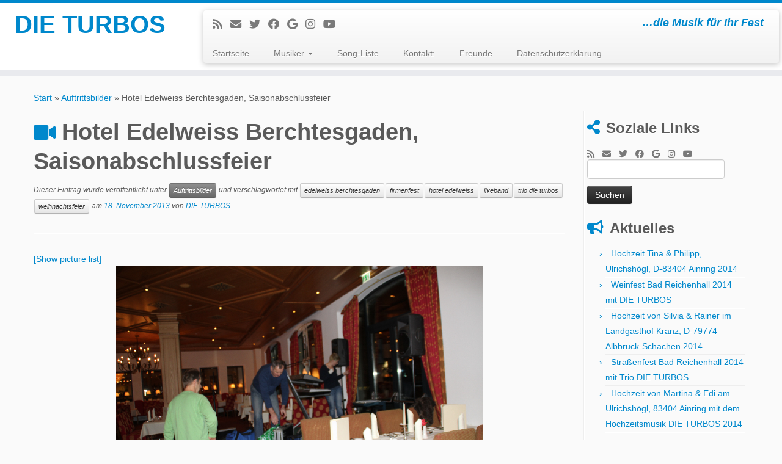

--- FILE ---
content_type: text/html; charset=UTF-8
request_url: http://dieturbos.com/hotel-edelweiss-berchtesgaden-saisonabschlussfeier-trio-die-turbos/?nggpage=6&show=slide
body_size: 16243
content:
<!DOCTYPE html>
<!--[if IE 7]>
<html class="ie ie7 no-js" lang="de">
<![endif]-->
<!--[if IE 8]>
<html class="ie ie8 no-js" lang="de">
<![endif]-->
<!--[if !(IE 7) | !(IE 8)  ]><!-->
<html class="no-js" lang="de">
<!--<![endif]-->
	<head>
		<meta charset="UTF-8" />
		<meta http-equiv="X-UA-Compatible" content="IE=EDGE" />
		<meta name="viewport" content="width=device-width, initial-scale=1.0" />
        <link rel="profile"  href="https://gmpg.org/xfn/11" />
		<link rel="pingback" href="http://dieturbos.com/xmlrpc.php" />
		<script>(function(html){html.className = html.className.replace(/\bno-js\b/,'js')})(document.documentElement);</script>
<meta name='robots' content='index, follow, max-image-preview:large, max-snippet:-1, max-video-preview:-1' />

	<!-- This site is optimized with the Yoast SEO plugin v26.7 - https://yoast.com/wordpress/plugins/seo/ -->
	<title>Hotel Edelweiss Berchtesgaden, Saisonabschlussfeier - DIE TURBOS</title>
	<link rel="canonical" href="https://dieturbos.com/hotel-edelweiss-berchtesgaden-saisonabschlussfeier-trio-die-turbos/" />
	<meta property="og:locale" content="de_DE" />
	<meta property="og:type" content="article" />
	<meta property="og:title" content="Hotel Edelweiss Berchtesgaden, Saisonabschlussfeier - DIE TURBOS" />
	<meta property="og:url" content="https://dieturbos.com/hotel-edelweiss-berchtesgaden-saisonabschlussfeier-trio-die-turbos/" />
	<meta property="og:site_name" content="DIE TURBOS" />
	<meta property="article:published_time" content="2013-11-17T22:32:52+00:00" />
	<meta property="article:modified_time" content="2013-11-20T00:27:54+00:00" />
	<meta property="og:image" content="https://dieturbos.com/wp-content/uploads/2013/11/IMG_5444-1170x780.jpg" />
	<meta property="og:image:width" content="1170" />
	<meta property="og:image:height" content="780" />
	<meta property="og:image:type" content="image/jpeg" />
	<meta name="author" content="DIE TURBOS" />
	<meta name="twitter:label1" content="Verfasst von" />
	<meta name="twitter:data1" content="DIE TURBOS" />
	<script type="application/ld+json" class="yoast-schema-graph">{"@context":"https://schema.org","@graph":[{"@type":"Article","@id":"https://dieturbos.com/hotel-edelweiss-berchtesgaden-saisonabschlussfeier-trio-die-turbos/#article","isPartOf":{"@id":"https://dieturbos.com/hotel-edelweiss-berchtesgaden-saisonabschlussfeier-trio-die-turbos/"},"author":{"name":"DIE TURBOS","@id":"https://dieturbos.com/#/schema/person/e5511d25b014b0892d711aa67d0e27c7"},"headline":"Hotel Edelweiss Berchtesgaden, Saisonabschlussfeier","datePublished":"2013-11-17T22:32:52+00:00","dateModified":"2013-11-20T00:27:54+00:00","mainEntityOfPage":{"@id":"https://dieturbos.com/hotel-edelweiss-berchtesgaden-saisonabschlussfeier-trio-die-turbos/"},"wordCount":6,"commentCount":0,"image":{"@id":"https://dieturbos.com/hotel-edelweiss-berchtesgaden-saisonabschlussfeier-trio-die-turbos/#primaryimage"},"thumbnailUrl":"https://dieturbos.com/wp-content/uploads/2013/11/IMG_5444.jpg","keywords":["edelweiss berchtesgaden","firmenfest","hotel edelweiss","liveband","trio die turbos","weihnachtsfeier"],"articleSection":["Auftrittsbilder"],"inLanguage":"de","potentialAction":[{"@type":"CommentAction","name":"Comment","target":["https://dieturbos.com/hotel-edelweiss-berchtesgaden-saisonabschlussfeier-trio-die-turbos/#respond"]}]},{"@type":"WebPage","@id":"https://dieturbos.com/hotel-edelweiss-berchtesgaden-saisonabschlussfeier-trio-die-turbos/","url":"https://dieturbos.com/hotel-edelweiss-berchtesgaden-saisonabschlussfeier-trio-die-turbos/","name":"Hotel Edelweiss Berchtesgaden, Saisonabschlussfeier - DIE TURBOS","isPartOf":{"@id":"https://dieturbos.com/#website"},"primaryImageOfPage":{"@id":"https://dieturbos.com/hotel-edelweiss-berchtesgaden-saisonabschlussfeier-trio-die-turbos/#primaryimage"},"image":{"@id":"https://dieturbos.com/hotel-edelweiss-berchtesgaden-saisonabschlussfeier-trio-die-turbos/#primaryimage"},"thumbnailUrl":"https://dieturbos.com/wp-content/uploads/2013/11/IMG_5444.jpg","datePublished":"2013-11-17T22:32:52+00:00","dateModified":"2013-11-20T00:27:54+00:00","author":{"@id":"https://dieturbos.com/#/schema/person/e5511d25b014b0892d711aa67d0e27c7"},"breadcrumb":{"@id":"https://dieturbos.com/hotel-edelweiss-berchtesgaden-saisonabschlussfeier-trio-die-turbos/#breadcrumb"},"inLanguage":"de","potentialAction":[{"@type":"ReadAction","target":["https://dieturbos.com/hotel-edelweiss-berchtesgaden-saisonabschlussfeier-trio-die-turbos/"]}]},{"@type":"ImageObject","inLanguage":"de","@id":"https://dieturbos.com/hotel-edelweiss-berchtesgaden-saisonabschlussfeier-trio-die-turbos/#primaryimage","url":"https://dieturbos.com/wp-content/uploads/2013/11/IMG_5444.jpg","contentUrl":"https://dieturbos.com/wp-content/uploads/2013/11/IMG_5444.jpg","width":5184,"height":3456,"caption":"Hotel Edelweiss in Berchtesgaden mit dem Trio Die Turbos 2013"},{"@type":"BreadcrumbList","@id":"https://dieturbos.com/hotel-edelweiss-berchtesgaden-saisonabschlussfeier-trio-die-turbos/#breadcrumb","itemListElement":[{"@type":"ListItem","position":1,"name":"Home","item":"https://dieturbos.com/"},{"@type":"ListItem","position":2,"name":"Hotel Edelweiss Berchtesgaden, Saisonabschlussfeier"}]},{"@type":"WebSite","@id":"https://dieturbos.com/#website","url":"https://dieturbos.com/","name":"DIE TURBOS","description":"...die Musik für Ihr Fest","potentialAction":[{"@type":"SearchAction","target":{"@type":"EntryPoint","urlTemplate":"https://dieturbos.com/?s={search_term_string}"},"query-input":{"@type":"PropertyValueSpecification","valueRequired":true,"valueName":"search_term_string"}}],"inLanguage":"de"},{"@type":"Person","@id":"https://dieturbos.com/#/schema/person/e5511d25b014b0892d711aa67d0e27c7","name":"DIE TURBOS","sameAs":["http://www.dieturbos.com"],"url":"https://dieturbos.com/author/web108/"}]}</script>
	<!-- / Yoast SEO plugin. -->


<link rel='dns-prefetch' href='//cdn.canvasjs.com' />
<link rel="alternate" type="application/rss+xml" title="DIE TURBOS &raquo; Feed" href="https://dieturbos.com/feed/" />
<link rel="alternate" type="application/rss+xml" title="DIE TURBOS &raquo; Kommentar-Feed" href="https://dieturbos.com/comments/feed/" />
<link rel="alternate" type="application/rss+xml" title="DIE TURBOS &raquo; Hotel Edelweiss Berchtesgaden, Saisonabschlussfeier-Kommentar-Feed" href="https://dieturbos.com/hotel-edelweiss-berchtesgaden-saisonabschlussfeier-trio-die-turbos/feed/" />
<link rel="alternate" title="oEmbed (JSON)" type="application/json+oembed" href="https://dieturbos.com/wp-json/oembed/1.0/embed?url=https%3A%2F%2Fdieturbos.com%2Fhotel-edelweiss-berchtesgaden-saisonabschlussfeier-trio-die-turbos%2F" />
<link rel="alternate" title="oEmbed (XML)" type="text/xml+oembed" href="https://dieturbos.com/wp-json/oembed/1.0/embed?url=https%3A%2F%2Fdieturbos.com%2Fhotel-edelweiss-berchtesgaden-saisonabschlussfeier-trio-die-turbos%2F&#038;format=xml" />
<style id='wp-img-auto-sizes-contain-inline-css' type='text/css'>
img:is([sizes=auto i],[sizes^="auto," i]){contain-intrinsic-size:3000px 1500px}
/*# sourceURL=wp-img-auto-sizes-contain-inline-css */
</style>
<style id='wp-emoji-styles-inline-css' type='text/css'>

	img.wp-smiley, img.emoji {
		display: inline !important;
		border: none !important;
		box-shadow: none !important;
		height: 1em !important;
		width: 1em !important;
		margin: 0 0.07em !important;
		vertical-align: -0.1em !important;
		background: none !important;
		padding: 0 !important;
	}
/*# sourceURL=wp-emoji-styles-inline-css */
</style>
<link rel='stylesheet' id='wp-block-library-css' href='http://dieturbos.com/wp-includes/css/dist/block-library/style.min.css?ver=6.9' type='text/css' media='all' />
<style id='classic-theme-styles-inline-css' type='text/css'>
/*! This file is auto-generated */
.wp-block-button__link{color:#fff;background-color:#32373c;border-radius:9999px;box-shadow:none;text-decoration:none;padding:calc(.667em + 2px) calc(1.333em + 2px);font-size:1.125em}.wp-block-file__button{background:#32373c;color:#fff;text-decoration:none}
/*# sourceURL=/wp-includes/css/classic-themes.min.css */
</style>
<style id='global-styles-inline-css' type='text/css'>
:root{--wp--preset--aspect-ratio--square: 1;--wp--preset--aspect-ratio--4-3: 4/3;--wp--preset--aspect-ratio--3-4: 3/4;--wp--preset--aspect-ratio--3-2: 3/2;--wp--preset--aspect-ratio--2-3: 2/3;--wp--preset--aspect-ratio--16-9: 16/9;--wp--preset--aspect-ratio--9-16: 9/16;--wp--preset--color--black: #000000;--wp--preset--color--cyan-bluish-gray: #abb8c3;--wp--preset--color--white: #ffffff;--wp--preset--color--pale-pink: #f78da7;--wp--preset--color--vivid-red: #cf2e2e;--wp--preset--color--luminous-vivid-orange: #ff6900;--wp--preset--color--luminous-vivid-amber: #fcb900;--wp--preset--color--light-green-cyan: #7bdcb5;--wp--preset--color--vivid-green-cyan: #00d084;--wp--preset--color--pale-cyan-blue: #8ed1fc;--wp--preset--color--vivid-cyan-blue: #0693e3;--wp--preset--color--vivid-purple: #9b51e0;--wp--preset--gradient--vivid-cyan-blue-to-vivid-purple: linear-gradient(135deg,rgb(6,147,227) 0%,rgb(155,81,224) 100%);--wp--preset--gradient--light-green-cyan-to-vivid-green-cyan: linear-gradient(135deg,rgb(122,220,180) 0%,rgb(0,208,130) 100%);--wp--preset--gradient--luminous-vivid-amber-to-luminous-vivid-orange: linear-gradient(135deg,rgb(252,185,0) 0%,rgb(255,105,0) 100%);--wp--preset--gradient--luminous-vivid-orange-to-vivid-red: linear-gradient(135deg,rgb(255,105,0) 0%,rgb(207,46,46) 100%);--wp--preset--gradient--very-light-gray-to-cyan-bluish-gray: linear-gradient(135deg,rgb(238,238,238) 0%,rgb(169,184,195) 100%);--wp--preset--gradient--cool-to-warm-spectrum: linear-gradient(135deg,rgb(74,234,220) 0%,rgb(151,120,209) 20%,rgb(207,42,186) 40%,rgb(238,44,130) 60%,rgb(251,105,98) 80%,rgb(254,248,76) 100%);--wp--preset--gradient--blush-light-purple: linear-gradient(135deg,rgb(255,206,236) 0%,rgb(152,150,240) 100%);--wp--preset--gradient--blush-bordeaux: linear-gradient(135deg,rgb(254,205,165) 0%,rgb(254,45,45) 50%,rgb(107,0,62) 100%);--wp--preset--gradient--luminous-dusk: linear-gradient(135deg,rgb(255,203,112) 0%,rgb(199,81,192) 50%,rgb(65,88,208) 100%);--wp--preset--gradient--pale-ocean: linear-gradient(135deg,rgb(255,245,203) 0%,rgb(182,227,212) 50%,rgb(51,167,181) 100%);--wp--preset--gradient--electric-grass: linear-gradient(135deg,rgb(202,248,128) 0%,rgb(113,206,126) 100%);--wp--preset--gradient--midnight: linear-gradient(135deg,rgb(2,3,129) 0%,rgb(40,116,252) 100%);--wp--preset--font-size--small: 13px;--wp--preset--font-size--medium: 20px;--wp--preset--font-size--large: 36px;--wp--preset--font-size--x-large: 42px;--wp--preset--spacing--20: 0.44rem;--wp--preset--spacing--30: 0.67rem;--wp--preset--spacing--40: 1rem;--wp--preset--spacing--50: 1.5rem;--wp--preset--spacing--60: 2.25rem;--wp--preset--spacing--70: 3.38rem;--wp--preset--spacing--80: 5.06rem;--wp--preset--shadow--natural: 6px 6px 9px rgba(0, 0, 0, 0.2);--wp--preset--shadow--deep: 12px 12px 50px rgba(0, 0, 0, 0.4);--wp--preset--shadow--sharp: 6px 6px 0px rgba(0, 0, 0, 0.2);--wp--preset--shadow--outlined: 6px 6px 0px -3px rgb(255, 255, 255), 6px 6px rgb(0, 0, 0);--wp--preset--shadow--crisp: 6px 6px 0px rgb(0, 0, 0);}:where(.is-layout-flex){gap: 0.5em;}:where(.is-layout-grid){gap: 0.5em;}body .is-layout-flex{display: flex;}.is-layout-flex{flex-wrap: wrap;align-items: center;}.is-layout-flex > :is(*, div){margin: 0;}body .is-layout-grid{display: grid;}.is-layout-grid > :is(*, div){margin: 0;}:where(.wp-block-columns.is-layout-flex){gap: 2em;}:where(.wp-block-columns.is-layout-grid){gap: 2em;}:where(.wp-block-post-template.is-layout-flex){gap: 1.25em;}:where(.wp-block-post-template.is-layout-grid){gap: 1.25em;}.has-black-color{color: var(--wp--preset--color--black) !important;}.has-cyan-bluish-gray-color{color: var(--wp--preset--color--cyan-bluish-gray) !important;}.has-white-color{color: var(--wp--preset--color--white) !important;}.has-pale-pink-color{color: var(--wp--preset--color--pale-pink) !important;}.has-vivid-red-color{color: var(--wp--preset--color--vivid-red) !important;}.has-luminous-vivid-orange-color{color: var(--wp--preset--color--luminous-vivid-orange) !important;}.has-luminous-vivid-amber-color{color: var(--wp--preset--color--luminous-vivid-amber) !important;}.has-light-green-cyan-color{color: var(--wp--preset--color--light-green-cyan) !important;}.has-vivid-green-cyan-color{color: var(--wp--preset--color--vivid-green-cyan) !important;}.has-pale-cyan-blue-color{color: var(--wp--preset--color--pale-cyan-blue) !important;}.has-vivid-cyan-blue-color{color: var(--wp--preset--color--vivid-cyan-blue) !important;}.has-vivid-purple-color{color: var(--wp--preset--color--vivid-purple) !important;}.has-black-background-color{background-color: var(--wp--preset--color--black) !important;}.has-cyan-bluish-gray-background-color{background-color: var(--wp--preset--color--cyan-bluish-gray) !important;}.has-white-background-color{background-color: var(--wp--preset--color--white) !important;}.has-pale-pink-background-color{background-color: var(--wp--preset--color--pale-pink) !important;}.has-vivid-red-background-color{background-color: var(--wp--preset--color--vivid-red) !important;}.has-luminous-vivid-orange-background-color{background-color: var(--wp--preset--color--luminous-vivid-orange) !important;}.has-luminous-vivid-amber-background-color{background-color: var(--wp--preset--color--luminous-vivid-amber) !important;}.has-light-green-cyan-background-color{background-color: var(--wp--preset--color--light-green-cyan) !important;}.has-vivid-green-cyan-background-color{background-color: var(--wp--preset--color--vivid-green-cyan) !important;}.has-pale-cyan-blue-background-color{background-color: var(--wp--preset--color--pale-cyan-blue) !important;}.has-vivid-cyan-blue-background-color{background-color: var(--wp--preset--color--vivid-cyan-blue) !important;}.has-vivid-purple-background-color{background-color: var(--wp--preset--color--vivid-purple) !important;}.has-black-border-color{border-color: var(--wp--preset--color--black) !important;}.has-cyan-bluish-gray-border-color{border-color: var(--wp--preset--color--cyan-bluish-gray) !important;}.has-white-border-color{border-color: var(--wp--preset--color--white) !important;}.has-pale-pink-border-color{border-color: var(--wp--preset--color--pale-pink) !important;}.has-vivid-red-border-color{border-color: var(--wp--preset--color--vivid-red) !important;}.has-luminous-vivid-orange-border-color{border-color: var(--wp--preset--color--luminous-vivid-orange) !important;}.has-luminous-vivid-amber-border-color{border-color: var(--wp--preset--color--luminous-vivid-amber) !important;}.has-light-green-cyan-border-color{border-color: var(--wp--preset--color--light-green-cyan) !important;}.has-vivid-green-cyan-border-color{border-color: var(--wp--preset--color--vivid-green-cyan) !important;}.has-pale-cyan-blue-border-color{border-color: var(--wp--preset--color--pale-cyan-blue) !important;}.has-vivid-cyan-blue-border-color{border-color: var(--wp--preset--color--vivid-cyan-blue) !important;}.has-vivid-purple-border-color{border-color: var(--wp--preset--color--vivid-purple) !important;}.has-vivid-cyan-blue-to-vivid-purple-gradient-background{background: var(--wp--preset--gradient--vivid-cyan-blue-to-vivid-purple) !important;}.has-light-green-cyan-to-vivid-green-cyan-gradient-background{background: var(--wp--preset--gradient--light-green-cyan-to-vivid-green-cyan) !important;}.has-luminous-vivid-amber-to-luminous-vivid-orange-gradient-background{background: var(--wp--preset--gradient--luminous-vivid-amber-to-luminous-vivid-orange) !important;}.has-luminous-vivid-orange-to-vivid-red-gradient-background{background: var(--wp--preset--gradient--luminous-vivid-orange-to-vivid-red) !important;}.has-very-light-gray-to-cyan-bluish-gray-gradient-background{background: var(--wp--preset--gradient--very-light-gray-to-cyan-bluish-gray) !important;}.has-cool-to-warm-spectrum-gradient-background{background: var(--wp--preset--gradient--cool-to-warm-spectrum) !important;}.has-blush-light-purple-gradient-background{background: var(--wp--preset--gradient--blush-light-purple) !important;}.has-blush-bordeaux-gradient-background{background: var(--wp--preset--gradient--blush-bordeaux) !important;}.has-luminous-dusk-gradient-background{background: var(--wp--preset--gradient--luminous-dusk) !important;}.has-pale-ocean-gradient-background{background: var(--wp--preset--gradient--pale-ocean) !important;}.has-electric-grass-gradient-background{background: var(--wp--preset--gradient--electric-grass) !important;}.has-midnight-gradient-background{background: var(--wp--preset--gradient--midnight) !important;}.has-small-font-size{font-size: var(--wp--preset--font-size--small) !important;}.has-medium-font-size{font-size: var(--wp--preset--font-size--medium) !important;}.has-large-font-size{font-size: var(--wp--preset--font-size--large) !important;}.has-x-large-font-size{font-size: var(--wp--preset--font-size--x-large) !important;}
:where(.wp-block-post-template.is-layout-flex){gap: 1.25em;}:where(.wp-block-post-template.is-layout-grid){gap: 1.25em;}
:where(.wp-block-term-template.is-layout-flex){gap: 1.25em;}:where(.wp-block-term-template.is-layout-grid){gap: 1.25em;}
:where(.wp-block-columns.is-layout-flex){gap: 2em;}:where(.wp-block-columns.is-layout-grid){gap: 2em;}
:root :where(.wp-block-pullquote){font-size: 1.5em;line-height: 1.6;}
/*# sourceURL=global-styles-inline-css */
</style>
<link rel='stylesheet' id='dashicons-css' href='http://dieturbos.com/wp-includes/css/dashicons.min.css?ver=6.9' type='text/css' media='all' />
<link rel='stylesheet' id='admin-bar-css' href='http://dieturbos.com/wp-includes/css/admin-bar.min.css?ver=6.9' type='text/css' media='all' />
<style id='admin-bar-inline-css' type='text/css'>

    .canvasjs-chart-credit{
        display: none !important;
    }
    #vtrtsFreeChart canvas {
    border-radius: 6px;
}

.vtrts-free-adminbar-weekly-title {
    font-weight: bold;
    font-size: 14px;
    color: #fff;
    margin-bottom: 6px;
}

        #wpadminbar #wp-admin-bar-vtrts_free_top_button .ab-icon:before {
            content: "\f185";
            color: #1DAE22;
            top: 3px;
        }
    #wp-admin-bar-vtrts_pro_top_button .ab-item {
        min-width: 180px;
    }
    .vtrts-free-adminbar-dropdown {
        min-width: 420px ;
        padding: 18px 18px 12px 18px;
        background: #23282d;
        color: #fff;
        border-radius: 8px;
        box-shadow: 0 4px 24px rgba(0,0,0,0.15);
        margin-top: 10px;
    }
    .vtrts-free-adminbar-grid {
        display: grid;
        grid-template-columns: 1fr 1fr;
        gap: 18px 18px; /* row-gap column-gap */
        margin-bottom: 18px;
    }
    .vtrts-free-adminbar-card {
        background: #2c3338;
        border-radius: 8px;
        padding: 18px 18px 12px 18px;
        box-shadow: 0 2px 8px rgba(0,0,0,0.07);
        display: flex;
        flex-direction: column;
        align-items: flex-start;
    }
    /* Extra margin for the right column */
    .vtrts-free-adminbar-card:nth-child(2),
    .vtrts-free-adminbar-card:nth-child(4) {
        margin-left: 10px !important;
        padding-left: 10px !important;
                padding-top: 6px !important;

        margin-right: 10px !important;
        padding-right : 10px !important;
        margin-top: 10px !important;
    }
    .vtrts-free-adminbar-card:nth-child(1),
    .vtrts-free-adminbar-card:nth-child(3) {
        margin-left: 10px !important;
        padding-left: 10px !important;
                padding-top: 6px !important;

        margin-top: 10px !important;
                padding-right : 10px !important;

    }
    /* Extra margin for the bottom row */
    .vtrts-free-adminbar-card:nth-child(3),
    .vtrts-free-adminbar-card:nth-child(4) {
        margin-top: 6px !important;
        padding-top: 6px !important;
        margin-top: 10px !important;
    }
    .vtrts-free-adminbar-card-title {
        font-size: 14px;
        font-weight: 800;
        margin-bottom: 6px;
        color: #fff;
    }
    .vtrts-free-adminbar-card-value {
        font-size: 22px;
        font-weight: bold;
        color: #1DAE22;
        margin-bottom: 4px;
    }
    .vtrts-free-adminbar-card-sub {
        font-size: 12px;
        color: #aaa;
    }
    .vtrts-free-adminbar-btn-wrap {
        text-align: center;
        margin-top: 8px;
    }

    #wp-admin-bar-vtrts_free_top_button .ab-item{
    min-width: 80px !important;
        padding: 0px !important;
    .vtrts-free-adminbar-btn {
        display: inline-block;
        background: #1DAE22;
        color: #fff !important;
        font-weight: bold;
        padding: 8px 28px;
        border-radius: 6px;
        text-decoration: none;
        font-size: 15px;
        transition: background 0.2s;
        margin-top: 8px;
    }
    .vtrts-free-adminbar-btn:hover {
        background: #15991b;
        color: #fff !important;
    }

    .vtrts-free-adminbar-dropdown-wrap { min-width: 0; padding: 0; }
    #wpadminbar #wp-admin-bar-vtrts_free_top_button .vtrts-free-adminbar-dropdown { display: none; position: absolute; left: 0; top: 100%; z-index: 99999; }
    #wpadminbar #wp-admin-bar-vtrts_free_top_button:hover .vtrts-free-adminbar-dropdown { display: block; }
    
        .ab-empty-item #wp-admin-bar-vtrts_free_top_button-default .ab-empty-item{
    height:0px !important;
    padding :0px !important;
     }
            #wpadminbar .quicklinks .ab-empty-item{
        padding:0px !important;
    }
    .vtrts-free-adminbar-dropdown {
    min-width: 420px;
    padding: 18px 18px 12px 18px;
    background: #23282d;
    color: #fff;
    border-radius: 12px; /* more rounded */
    box-shadow: 0 8px 32px rgba(0,0,0,0.25); /* deeper shadow */
    margin-top: 10px;
}

.vtrts-free-adminbar-btn-wrap {
    text-align: center;
    margin-top: 18px; /* more space above */
}

.vtrts-free-adminbar-btn {
    display: inline-block;
    background: #1DAE22;
    color: #fff !important;
    font-weight: bold;
    padding: 5px 22px;
    border-radius: 8px;
    text-decoration: none;
    font-size: 17px;
    transition: background 0.2s, box-shadow 0.2s;
    margin-top: 8px;
    box-shadow: 0 2px 8px rgba(29,174,34,0.15);
    text-align: center;
    line-height: 1.6;
    
}
.vtrts-free-adminbar-btn:hover {
    background: #15991b;
    color: #fff !important;
    box-shadow: 0 4px 16px rgba(29,174,34,0.25);
}
    


/*# sourceURL=admin-bar-inline-css */
</style>
<link rel='stylesheet' id='ye_dynamic-css' href='http://dieturbos.com/wp-content/plugins/youtube-embed/css/main.min.css?ver=5.4' type='text/css' media='all' />
<link rel='stylesheet' id='NextGEN-css' href='http://dieturbos.com/wp-content/plugins/nextcellent-gallery-nextgen-legacy/css/nggallery.css?ver=1.0.0' type='text/css' media='screen' />
<link rel='stylesheet' id='NextCellent-Framework-css' href='http://dieturbos.com/wp-content/plugins/nextcellent-gallery-nextgen-legacy/css/framework-min.css?ver=1.0.1' type='text/css' media='screen' />
<link rel='stylesheet' id='thickbox-css' href='http://dieturbos.com/wp-includes/js/thickbox/thickbox.css?ver=6.9' type='text/css' media='all' />
<link rel='stylesheet' id='nextgen-download-gallery-css' href='http://dieturbos.com/wp-content/plugins/nextgen-download-gallery/static/css/style.css?ver=1.6.2' type='text/css' media='all' />
<link rel='stylesheet' id='customizr-fa-css' href='http://dieturbos.com/wp-content/themes/customizr/assets/shared/fonts/fa/css/fontawesome-all.min.css?ver=4.4.24' type='text/css' media='all' />
<link rel='stylesheet' id='customizr-common-css' href='http://dieturbos.com/wp-content/themes/customizr/inc/assets/css/tc_common.min.css?ver=4.4.24' type='text/css' media='all' />
<link rel='stylesheet' id='customizr-skin-css' href='http://dieturbos.com/wp-content/themes/customizr/inc/assets/css/blue.min.css?ver=4.4.24' type='text/css' media='all' />
<style id='customizr-skin-inline-css' type='text/css'>

            body,.navbar .nav>li>a {
              font-size : 14px;
              line-height : 1.6em;
            }
table { border-collapse: separate; }
                           body table { border-collapse: collapse; }
                          
.social-links .social-icon:before { content: none } 
.sticky-enabled .tc-shrink-on .site-logo img {
    					height:30px!important;width:auto!important
    				}

    				.sticky-enabled .tc-shrink-on .brand .site-title {
    					font-size:0.6em;opacity:0.8;line-height:1.2em
    				}

          .comments-link .tc-comment-bubble {
            color: #F00;
            border: 2px solid #F00;
          }
          .comments-link .tc-comment-bubble:before {
            border-color: #F00;
          }
        
/*# sourceURL=customizr-skin-inline-css */
</style>
<link rel='stylesheet' id='customizr-style-css' href='http://dieturbos.com/wp-content/themes/customizr/style.css?ver=4.4.24' type='text/css' media='all' />
<link rel='stylesheet' id='fancyboxcss-css' href='http://dieturbos.com/wp-content/themes/customizr/assets/front/js/libs/fancybox/jquery.fancybox-1.3.4.min.css?ver=6.9' type='text/css' media='all' />
<script type="text/javascript" id="nb-jquery" src="http://dieturbos.com/wp-includes/js/jquery/jquery.min.js?ver=3.7.1" id="jquery-core-js"></script>
<script type="text/javascript" src="http://dieturbos.com/wp-includes/js/jquery/jquery-migrate.min.js?ver=3.4.1" id="jquery-migrate-js"></script>
<script type="text/javascript" id="ahc_front_js-js-extra">
/* <![CDATA[ */
var ahc_ajax_front = {"ajax_url":"https://dieturbos.com/wp-admin/admin-ajax.php","plugin_url":"http://dieturbos.com/wp-content/plugins/visitors-traffic-real-time-statistics/","page_id":"430","page_title":"Hotel Edelweiss Berchtesgaden, Saisonabschlussfeier","post_type":"post"};
//# sourceURL=ahc_front_js-js-extra
/* ]]> */
</script>
<script type="text/javascript" src="http://dieturbos.com/wp-content/plugins/visitors-traffic-real-time-statistics/js/front.js?ver=6.9" id="ahc_front_js-js"></script>
<script type="text/javascript" src="http://dieturbos.com/wp-content/plugins/nextcellent-gallery-nextgen-legacy/js/owl.carousel.min.js?ver=2" id="owl-js"></script>
<script type="text/javascript" src="http://dieturbos.com/wp-content/themes/customizr/assets/front/js/libs/modernizr.min.js?ver=4.4.24" id="modernizr-js"></script>
<script type="text/javascript" src="http://dieturbos.com/wp-content/themes/customizr/assets/front/js/libs/fancybox/jquery.fancybox-1.3.4.min.js?ver=4.4.24" id="tc-fancybox-js"></script>
<script type="text/javascript" src="http://dieturbos.com/wp-includes/js/underscore.min.js?ver=1.13.7" id="underscore-js"></script>
<script type="text/javascript" id="tc-scripts-js-extra">
/* <![CDATA[ */
var TCParams = {"_disabled":[],"FancyBoxState":"1","FancyBoxAutoscale":"1","SliderName":"","SliderDelay":"","SliderHover":"1","centerSliderImg":"1","SmoothScroll":{"Enabled":true,"Options":{"touchpadSupport":false}},"anchorSmoothScroll":"linear","anchorSmoothScrollExclude":{"simple":["[class*=edd]",".tc-carousel-control",".carousel-control","[data-toggle=\"modal\"]","[data-toggle=\"dropdown\"]","[data-toggle=\"tooltip\"]","[data-toggle=\"popover\"]","[data-toggle=\"collapse\"]","[data-toggle=\"tab\"]","[data-toggle=\"pill\"]","[class*=upme]","[class*=um-]"],"deep":{"classes":[],"ids":[]}},"ReorderBlocks":"1","centerAllImg":"1","HasComments":"","LeftSidebarClass":".span3.left.tc-sidebar","RightSidebarClass":".span3.right.tc-sidebar","LoadModernizr":"1","stickyCustomOffset":{"_initial":0,"_scrolling":0,"options":{"_static":true,"_element":""}},"stickyHeader":"1","dropdowntoViewport":"","timerOnScrollAllBrowsers":"1","extLinksStyle":"","extLinksTargetExt":"","extLinksSkipSelectors":{"classes":["btn","button"],"ids":[]},"dropcapEnabled":"","dropcapWhere":{"post":"","page":""},"dropcapMinWords":"50","dropcapSkipSelectors":{"tags":["IMG","IFRAME","H1","H2","H3","H4","H5","H6","BLOCKQUOTE","UL","OL"],"classes":["btn","tc-placeholder-wrap"],"id":[]},"imgSmartLoadEnabled":"","imgSmartLoadOpts":{"parentSelectors":[".article-container",".__before_main_wrapper",".widget-front"],"opts":{"excludeImg":[".tc-holder-img"]}},"imgSmartLoadsForSliders":"","goldenRatio":"1.618","gridGoldenRatioLimit":"350","isSecondMenuEnabled":"","secondMenuRespSet":"in-sn-before","isParallaxOn":"1","parallaxRatio":"0.55","pluginCompats":[],"adminAjaxUrl":"https://dieturbos.com/wp-admin/admin-ajax.php","ajaxUrl":"http://dieturbos.com/?czrajax=1","frontNonce":{"id":"CZRFrontNonce","handle":"58880aecbd"},"isDevMode":"","isModernStyle":"","i18n":{"Permanently dismiss":"Dauerhaft ausblenden"},"version":"4.4.24","frontNotifications":{"styleSwitcher":{"enabled":false,"content":"","dismissAction":"dismiss_style_switcher_note_front","ajaxUrl":"https://dieturbos.com/wp-admin/admin-ajax.php"}}};
//# sourceURL=tc-scripts-js-extra
/* ]]> */
</script>
<script type="text/javascript" src="http://dieturbos.com/wp-content/themes/customizr/inc/assets/js/tc-scripts.min.js?ver=4.4.24" id="tc-scripts-js"></script>
<script type="text/javascript" id="ai-js-js-extra">
/* <![CDATA[ */
var MyAjax = {"ajaxurl":"https://dieturbos.com/wp-admin/admin-ajax.php","security":"79f3adaeb6"};
//# sourceURL=ai-js-js-extra
/* ]]> */
</script>
<script type="text/javascript" src="http://dieturbos.com/wp-content/plugins/advanced-iframe/js/ai.min.js?ver=423570" id="ai-js-js"></script>
<link rel="https://api.w.org/" href="https://dieturbos.com/wp-json/" /><link rel="alternate" title="JSON" type="application/json" href="https://dieturbos.com/wp-json/wp/v2/posts/430" /><link rel="EditURI" type="application/rsd+xml" title="RSD" href="https://dieturbos.com/xmlrpc.php?rsd" />
<meta name="generator" content="WordPress 6.9" />
<link rel='shortlink' href='https://dieturbos.com/?p=430' />
<!-- <meta name="NextGEN" version="1.9.35" /> -->
<link id='MediaRSS' rel='alternate' type='application/rss+xml' title='NextGEN Gallery RSS Feed' href='http://dieturbos.com/wp-content/plugins/nextcellent-gallery-nextgen-legacy/xml/media-rss.php' />
<meta name="generator" content="Elementor 3.34.1; features: additional_custom_breakpoints; settings: css_print_method-external, google_font-enabled, font_display-auto">
			<style>
				.e-con.e-parent:nth-of-type(n+4):not(.e-lazyloaded):not(.e-no-lazyload),
				.e-con.e-parent:nth-of-type(n+4):not(.e-lazyloaded):not(.e-no-lazyload) * {
					background-image: none !important;
				}
				@media screen and (max-height: 1024px) {
					.e-con.e-parent:nth-of-type(n+3):not(.e-lazyloaded):not(.e-no-lazyload),
					.e-con.e-parent:nth-of-type(n+3):not(.e-lazyloaded):not(.e-no-lazyload) * {
						background-image: none !important;
					}
				}
				@media screen and (max-height: 640px) {
					.e-con.e-parent:nth-of-type(n+2):not(.e-lazyloaded):not(.e-no-lazyload),
					.e-con.e-parent:nth-of-type(n+2):not(.e-lazyloaded):not(.e-no-lazyload) * {
						background-image: none !important;
					}
				}
			</style>
			<link id="czr-favicon" rel="shortcut icon" href="http://dieturbos.com/wp-content/uploads/2013/09/fb-profil01.png" type="image/png">			<!-- Easy Columns 2.1.1 by Pat Friedl http://www.patrickfriedl.com -->
			<link rel="stylesheet" href="https://dieturbos.com/wp-content/plugins/easy-columns/css/easy-columns.css" type="text/css" media="screen, projection" />
				</head>
	
	<body class="nb-3-3-8 nimble-no-local-data-skp__post_post_430 nimble-no-group-site-tmpl-skp__all_post wp-singular post-template-default single single-post postid-430 single-format-video wp-embed-responsive wp-theme-customizr sek-hide-rc-badge tc-fade-hover-links tc-r-sidebar tc-center-images skin-blue customizr-4-4-24 tc-sticky-header sticky-disabled tc-transparent-on-scroll tc-regular-menu elementor-default elementor-kit-667" >
            <a class="screen-reader-text skip-link" href="#content">Zum Inhalt springen</a>
        
    <div id="tc-page-wrap" class="">

  		
  	   	<header class="tc-header clearfix row-fluid tc-tagline-off tc-title-logo-on  tc-shrink-on tc-menu-on logo-left tc-second-menu-in-sn-before-when-mobile">
  			      <div class="brand span3 pull-left ">

        <h1><a class="site-title" href="https://dieturbos.com/">DIE TURBOS</a></h1>
      </div> <!-- brand span3 pull-left -->
      <div class="container outside"><h2 class="site-description">&#8230;die Musik für Ihr Fest</h2></div>      	<div class="navbar-wrapper clearfix span9 tc-submenu-fade tc-submenu-move tc-open-on-click pull-menu-left">
        	<div class="navbar resp">
          		<div class="navbar-inner" role="navigation">
            		<div class="row-fluid">
              		<div class="social-block span5"><div class="social-links"><a rel="nofollow noopener noreferrer" class="social-icon icon-feed"  title="RSS-Feed abonnieren" aria-label="RSS-Feed abonnieren" href="http://dieturbos.com/wordpress/?feed=rss"  target="_blank" ><i class="fas fa-rss"></i></a><a rel="nofollow noopener noreferrer" class="social-icon icon-mail"  title="E-Mail" aria-label="E-Mail" href="mailto:musik@dieturbos.com"  target="_blank" ><i class="fas fa-envelope"></i></a><a rel="nofollow noopener noreferrer" class="social-icon icon-twitter"  title="Folge mir auf Twitter" aria-label="Folge mir auf Twitter" href="https://twitter.com/DieTurbos"  target="_blank" ><i class="fab fa-twitter"></i></a><a rel="nofollow noopener noreferrer" class="social-icon icon-facebook"  title="Bei Facebook folgen" aria-label="Bei Facebook folgen" href="https://www.facebook.com/pages/Die-Turbos/179467135428070?ref=tn_tnmn"  target="_blank" ><i class="fab fa-facebook"></i></a><a rel="nofollow noopener noreferrer" class="social-icon icon-google"  title="Bei Google+ folgen" aria-label="Bei Google+ folgen" href="https://plus.google.com/u/0/b/102643636280436692200/102643636280436692200/posts"  target="_blank" ><i class="fab fa-google"></i></a><a rel="nofollow noopener noreferrer" class="social-icon icon-instagram"  title="Folge mir bei Instagram" aria-label="Folge mir bei Instagram" href="https://www.instagram.com/musikreini/"  target="_blank" ><i class="fab fa-instagram"></i></a><a rel="nofollow noopener noreferrer" class="social-icon icon-youtube"  title="Bei Youtube folgen" aria-label="Bei Youtube folgen" href="http://www.youtube.com/channel/UC3x4fxdUSwug5yIXecSDmzw"  target="_blank" ><i class="fab fa-youtube"></i></a></div></div><h2 class="span7 inside site-description">&#8230;die Musik für Ihr Fest</h2><div class="nav-collapse collapse"><div class="menu-reini-menue-01-container"><ul id="menu-reini-menue-3" class="nav"><li class="menu-item menu-item-type-post_type menu-item-object-page menu-item-home menu-item-21"><a href="https://dieturbos.com/" title="DIE TURBOS Musikband Hochzeitsmusik">Startseite</a></li>
<li class="menu-item menu-item-type-post_type menu-item-object-page menu-item-has-children dropdown menu-item-262"><a class="dropdown-toggle" data-toggle="dropdown" data-target="#" href="https://dieturbos.com/musiker/" title="Musiker Trio Die Turbos">Musiker <strong class="caret"></strong></a>
<ul class="dropdown-menu">
	<li class="menu-item menu-item-type-post_type menu-item-object-page menu-item-255"><a href="https://dieturbos.com/reini/">Reini</a></li>
	<li class="menu-item menu-item-type-post_type menu-item-object-page menu-item-635"><a href="https://dieturbos.com/christian/" title="Christian vom Duo DIE TURBOS">Christian</a></li>
	<li class="menu-item menu-item-type-post_type menu-item-object-page menu-item-702"><a href="https://dieturbos.com/sepp/">Sepp</a></li>
</ul>
</li>
<li class="menu-item menu-item-type-post_type menu-item-object-page menu-item-105"><a href="https://dieturbos.com/song-liste/">Song-Liste</a></li>
<li class="menu-item menu-item-type-post_type menu-item-object-page menu-item-160"><a href="https://dieturbos.com/https-dieturbos-com-sepp/" title="Kontakt &#8211; Anfrage">Kontakt:</a></li>
<li class="menu-item menu-item-type-post_type menu-item-object-page menu-item-237"><a href="https://dieturbos.com/freunde/">Freunde</a></li>
<li class="menu-item menu-item-type-post_type menu-item-object-page menu-item-privacy-policy menu-item-551"><a href="https://dieturbos.com/datenschutzerklaerung/">Datenschutzerklärung</a></li>
</ul></div></div><div class="btn-toggle-nav pull-right"><button type="button" class="btn menu-btn" data-toggle="collapse" data-target=".nav-collapse" title="Menü öffnen" aria-label="Menü öffnen"><span class="icon-bar"></span><span class="icon-bar"></span><span class="icon-bar"></span> </button></div>          			</div><!-- /.row-fluid -->
          		</div><!-- /.navbar-inner -->
        	</div><!-- /.navbar resp -->
      	</div><!-- /.navbar-wrapper -->
    	  		</header>
  		<div id="tc-reset-margin-top" class="container-fluid" style="margin-top:103px"></div><div id="main-wrapper" class="container">

    <div class="tc-hot-crumble container" role="navigation"><div class="row"><div class="span12"><div class="breadcrumb-trail breadcrumbs"><span class="trail-begin"><a href="https://dieturbos.com" title="DIE TURBOS" rel="home" class="trail-begin">Start</a></span> <span class="sep">&raquo;</span> <a href="https://dieturbos.com/category/auftrittsbilder/" title="Auftrittsbilder">Auftrittsbilder</a> <span class="sep">&raquo;</span> <span class="trail-end">Hotel Edelweiss Berchtesgaden, Saisonabschlussfeier</span></div></div></div></div>
    <div class="container" role="main">
        <div class="row column-content-wrapper">

            
                <div id="content" class="span9 article-container tc-gallery-style">

                    
                        
                                                                                    
                                                                    <article id="post-430" class="row-fluid post-430 post type-post status-publish format-video has-post-thumbnail category-auftrittsbilder tag-edelweiss-berchtesgaden tag-firmenfest tag-hotel-edelweiss tag-liveband tag-trio-die-turbos tag-weihnachtsfeier post_format-post-format-video czr-hentry">
                                                <header class="entry-header">
          <h1 class="entry-title format-icon">Hotel Edelweiss Berchtesgaden, Saisonabschlussfeier</h1><div class="entry-meta">Dieser Eintrag wurde veröffentlicht unter <a class="btn btn-mini btn-tag" href="https://dieturbos.com/category/auftrittsbilder/" title="Alle Beiträge in Auftrittsbilder anzeigen"> Auftrittsbilder </a> und verschlagwortet mit <a class="btn btn-mini" href="https://dieturbos.com/tag/edelweiss-berchtesgaden/" title="Alle Beiträge in edelweiss berchtesgaden anzeigen"> edelweiss berchtesgaden </a><a class="btn btn-mini" href="https://dieturbos.com/tag/firmenfest/" title="Alle Beiträge in firmenfest anzeigen"> firmenfest </a><a class="btn btn-mini" href="https://dieturbos.com/tag/hotel-edelweiss/" title="Alle Beiträge in hotel edelweiss anzeigen"> hotel edelweiss </a><a class="btn btn-mini" href="https://dieturbos.com/tag/liveband/" title="Alle Beiträge in liveband anzeigen"> liveband </a><a class="btn btn-mini" href="https://dieturbos.com/tag/trio-die-turbos/" title="Alle Beiträge in trio die turbos anzeigen"> trio die turbos </a><a class="btn btn-mini" href="https://dieturbos.com/tag/weihnachtsfeier/" title="Alle Beiträge in weihnachtsfeier anzeigen"> weihnachtsfeier </a> am <a href="https://dieturbos.com/2013/11/18/" title="00:32" rel="bookmark"><time class="entry-date updated" datetime="18. November 2013">18. November 2013</time></a> <span class="by-author">von <span class="author vcard author_name"><a class="url fn n" href="https://dieturbos.com/author/web108/" title="Alle Beiträge von DIE TURBOS anzeigen" rel="author">DIE TURBOS</a></span></span> </div><hr class="featurette-divider __before_content">        </header>
                  <section class="entry-content ">
              <div class="ngg-galleryoverview"><div class="slideshowlink"><a class="slideshowlink" href="/hotel-edelweiss-berchtesgaden-saisonabschlussfeier-trio-die-turbos/?nggpage=6&amp;show=gallery">[Show picture list]</a></div><div class="slideshow"><div id="ngg_slideshow64301" class="ngg-slideshow owl-carousel" style="max-width: 600px; max-height: 400px;"><img decoding="async" src="http://dieturbos.com/wp-content/gallery/hotel-edelweiss-berchtesgaden/img_5391.jpg" alt="img_5391" style="max-width: 600px; max-height: 400px; width: auto; height:auto; margin:auto"><img decoding="async" src="http://dieturbos.com/wp-content/gallery/hotel-edelweiss-berchtesgaden/img_5392.jpg" alt="img_5392" style="max-width: 600px; max-height: 400px; width: auto; height:auto; margin:auto"><img decoding="async" src="http://dieturbos.com/wp-content/gallery/hotel-edelweiss-berchtesgaden/img_5393.jpg" alt="img_5393" style="max-width: 600px; max-height: 400px; width: auto; height:auto; margin:auto"><img decoding="async" src="http://dieturbos.com/wp-content/gallery/hotel-edelweiss-berchtesgaden/img_5394.jpg" alt="img_5394" style="max-width: 600px; max-height: 400px; width: auto; height:auto; margin:auto"><img decoding="async" src="http://dieturbos.com/wp-content/gallery/hotel-edelweiss-berchtesgaden/img_5395.jpg" alt="img_5395" style="max-width: 600px; max-height: 400px; width: auto; height:auto; margin:auto"><img decoding="async" src="http://dieturbos.com/wp-content/gallery/hotel-edelweiss-berchtesgaden/img_5396.jpg" alt="img_5396" style="max-width: 600px; max-height: 400px; width: auto; height:auto; margin:auto"><img decoding="async" src="http://dieturbos.com/wp-content/gallery/hotel-edelweiss-berchtesgaden/img_5397.jpg" alt="img_5397" style="max-width: 600px; max-height: 400px; width: auto; height:auto; margin:auto"><img decoding="async" src="http://dieturbos.com/wp-content/gallery/hotel-edelweiss-berchtesgaden/img_5399.jpg" alt="img_5399" style="max-width: 600px; max-height: 400px; width: auto; height:auto; margin:auto"><img decoding="async" src="http://dieturbos.com/wp-content/gallery/hotel-edelweiss-berchtesgaden/img_5400.jpg" alt="img_5400" style="max-width: 600px; max-height: 400px; width: auto; height:auto; margin:auto"><img decoding="async" src="http://dieturbos.com/wp-content/gallery/hotel-edelweiss-berchtesgaden/img_5401.jpg" alt="img_5401" style="max-width: 600px; max-height: 400px; width: auto; height:auto; margin:auto"><img decoding="async" src="http://dieturbos.com/wp-content/gallery/hotel-edelweiss-berchtesgaden/img_5403.jpg" alt="img_5403" style="max-width: 600px; max-height: 400px; width: auto; height:auto; margin:auto"><img decoding="async" src="http://dieturbos.com/wp-content/gallery/hotel-edelweiss-berchtesgaden/img_5404.jpg" alt="img_5404" style="max-width: 600px; max-height: 400px; width: auto; height:auto; margin:auto"><img decoding="async" src="http://dieturbos.com/wp-content/gallery/hotel-edelweiss-berchtesgaden/img_5407.jpg" alt="img_5407" style="max-width: 600px; max-height: 400px; width: auto; height:auto; margin:auto"><img decoding="async" src="http://dieturbos.com/wp-content/gallery/hotel-edelweiss-berchtesgaden/img_5409.jpg" alt="img_5409" style="max-width: 600px; max-height: 400px; width: auto; height:auto; margin:auto"><img decoding="async" src="http://dieturbos.com/wp-content/gallery/hotel-edelweiss-berchtesgaden/img_5410.jpg" alt="img_5410" style="max-width: 600px; max-height: 400px; width: auto; height:auto; margin:auto"><img decoding="async" src="http://dieturbos.com/wp-content/gallery/hotel-edelweiss-berchtesgaden/img_5411.jpg" alt="img_5411" style="max-width: 600px; max-height: 400px; width: auto; height:auto; margin:auto"><img decoding="async" src="http://dieturbos.com/wp-content/gallery/hotel-edelweiss-berchtesgaden/img_5412.jpg" alt="img_5412" style="max-width: 600px; max-height: 400px; width: auto; height:auto; margin:auto"><img decoding="async" src="http://dieturbos.com/wp-content/gallery/hotel-edelweiss-berchtesgaden/img_5413.jpg" alt="img_5413" style="max-width: 600px; max-height: 400px; width: auto; height:auto; margin:auto"><img decoding="async" src="http://dieturbos.com/wp-content/gallery/hotel-edelweiss-berchtesgaden/img_5414.jpg" alt="img_5414" style="max-width: 600px; max-height: 400px; width: auto; height:auto; margin:auto"><img decoding="async" src="http://dieturbos.com/wp-content/gallery/hotel-edelweiss-berchtesgaden/img_5415.jpg" alt="img_5415" style="max-width: 600px; max-height: 400px; width: auto; height:auto; margin:auto"><img decoding="async" src="http://dieturbos.com/wp-content/gallery/hotel-edelweiss-berchtesgaden/img_5416.jpg" alt="img_5416" style="max-width: 600px; max-height: 400px; width: auto; height:auto; margin:auto"><img decoding="async" src="http://dieturbos.com/wp-content/gallery/hotel-edelweiss-berchtesgaden/img_5417.jpg" alt="img_5417" style="max-width: 600px; max-height: 400px; width: auto; height:auto; margin:auto"><img decoding="async" src="http://dieturbos.com/wp-content/gallery/hotel-edelweiss-berchtesgaden/img_5418.jpg" alt="img_5418" style="max-width: 600px; max-height: 400px; width: auto; height:auto; margin:auto"><img decoding="async" src="http://dieturbos.com/wp-content/gallery/hotel-edelweiss-berchtesgaden/img_5419.jpg" alt="img_5419" style="max-width: 600px; max-height: 400px; width: auto; height:auto; margin:auto"><img decoding="async" src="http://dieturbos.com/wp-content/gallery/hotel-edelweiss-berchtesgaden/img_5420.jpg" alt="img_5420" style="max-width: 600px; max-height: 400px; width: auto; height:auto; margin:auto"><img decoding="async" src="http://dieturbos.com/wp-content/gallery/hotel-edelweiss-berchtesgaden/img_5422.jpg" alt="img_5422" style="max-width: 600px; max-height: 400px; width: auto; height:auto; margin:auto"><img decoding="async" src="http://dieturbos.com/wp-content/gallery/hotel-edelweiss-berchtesgaden/img_5424.jpg" alt="img_5424" style="max-width: 600px; max-height: 400px; width: auto; height:auto; margin:auto"><img decoding="async" src="http://dieturbos.com/wp-content/gallery/hotel-edelweiss-berchtesgaden/img_5425.jpg" alt="img_5425" style="max-width: 600px; max-height: 400px; width: auto; height:auto; margin:auto"><img decoding="async" src="http://dieturbos.com/wp-content/gallery/hotel-edelweiss-berchtesgaden/img_5426.jpg" alt="img_5426" style="max-width: 600px; max-height: 400px; width: auto; height:auto; margin:auto"><img decoding="async" src="http://dieturbos.com/wp-content/gallery/hotel-edelweiss-berchtesgaden/img_5427.jpg" alt="img_5427" style="max-width: 600px; max-height: 400px; width: auto; height:auto; margin:auto"><img decoding="async" src="http://dieturbos.com/wp-content/gallery/hotel-edelweiss-berchtesgaden/img_5428.jpg" alt="img_5428" style="max-width: 600px; max-height: 400px; width: auto; height:auto; margin:auto"><img decoding="async" src="http://dieturbos.com/wp-content/gallery/hotel-edelweiss-berchtesgaden/img_5429.jpg" alt="img_5429" style="max-width: 600px; max-height: 400px; width: auto; height:auto; margin:auto"><img decoding="async" src="http://dieturbos.com/wp-content/gallery/hotel-edelweiss-berchtesgaden/img_5430.jpg" alt="img_5430" style="max-width: 600px; max-height: 400px; width: auto; height:auto; margin:auto"><img decoding="async" src="http://dieturbos.com/wp-content/gallery/hotel-edelweiss-berchtesgaden/img_5431.jpg" alt="img_5431" style="max-width: 600px; max-height: 400px; width: auto; height:auto; margin:auto"><img decoding="async" src="http://dieturbos.com/wp-content/gallery/hotel-edelweiss-berchtesgaden/img_5432.jpg" alt="img_5432" style="max-width: 600px; max-height: 400px; width: auto; height:auto; margin:auto"><img decoding="async" src="http://dieturbos.com/wp-content/gallery/hotel-edelweiss-berchtesgaden/img_5433.jpg" alt="img_5433" style="max-width: 600px; max-height: 400px; width: auto; height:auto; margin:auto"><img decoding="async" src="http://dieturbos.com/wp-content/gallery/hotel-edelweiss-berchtesgaden/img_5434.jpg" alt="img_5434" style="max-width: 600px; max-height: 400px; width: auto; height:auto; margin:auto"><img decoding="async" src="http://dieturbos.com/wp-content/gallery/hotel-edelweiss-berchtesgaden/img_5435.jpg" alt="img_5435" style="max-width: 600px; max-height: 400px; width: auto; height:auto; margin:auto"><img decoding="async" src="http://dieturbos.com/wp-content/gallery/hotel-edelweiss-berchtesgaden/img_5436.jpg" alt="img_5436" style="max-width: 600px; max-height: 400px; width: auto; height:auto; margin:auto"><img decoding="async" src="http://dieturbos.com/wp-content/gallery/hotel-edelweiss-berchtesgaden/img_5437.jpg" alt="img_5437" style="max-width: 600px; max-height: 400px; width: auto; height:auto; margin:auto"><img decoding="async" src="http://dieturbos.com/wp-content/gallery/hotel-edelweiss-berchtesgaden/img_5438.jpg" alt="img_5438" style="max-width: 600px; max-height: 400px; width: auto; height:auto; margin:auto"><img decoding="async" src="http://dieturbos.com/wp-content/gallery/hotel-edelweiss-berchtesgaden/img_5439.jpg" alt="img_5439" style="max-width: 600px; max-height: 400px; width: auto; height:auto; margin:auto"><img decoding="async" src="http://dieturbos.com/wp-content/gallery/hotel-edelweiss-berchtesgaden/img_5440.jpg" alt="img_5440" style="max-width: 600px; max-height: 400px; width: auto; height:auto; margin:auto"><img decoding="async" src="http://dieturbos.com/wp-content/gallery/hotel-edelweiss-berchtesgaden/img_5441.jpg" alt="img_5441" style="max-width: 600px; max-height: 400px; width: auto; height:auto; margin:auto"><img decoding="async" src="http://dieturbos.com/wp-content/gallery/hotel-edelweiss-berchtesgaden/img_5442.jpg" alt="img_5442" style="max-width: 600px; max-height: 400px; width: auto; height:auto; margin:auto"><img decoding="async" src="http://dieturbos.com/wp-content/gallery/hotel-edelweiss-berchtesgaden/img_5443.jpg" alt="img_5443" style="max-width: 600px; max-height: 400px; width: auto; height:auto; margin:auto"><img decoding="async" src="http://dieturbos.com/wp-content/gallery/hotel-edelweiss-berchtesgaden/img_5444.jpg" alt="img_5444" style="max-width: 600px; max-height: 400px; width: auto; height:auto; margin:auto"><img decoding="async" src="http://dieturbos.com/wp-content/gallery/hotel-edelweiss-berchtesgaden/img_5445.jpg" alt="img_5445" style="max-width: 600px; max-height: 400px; width: auto; height:auto; margin:auto"><img decoding="async" src="http://dieturbos.com/wp-content/gallery/hotel-edelweiss-berchtesgaden/img_5446.jpg" alt="img_5446" style="max-width: 600px; max-height: 400px; width: auto; height:auto; margin:auto"><img decoding="async" src="http://dieturbos.com/wp-content/gallery/hotel-edelweiss-berchtesgaden/img_5447.jpg" alt="img_5447" style="max-width: 600px; max-height: 400px; width: auto; height:auto; margin:auto"><img decoding="async" src="http://dieturbos.com/wp-content/gallery/hotel-edelweiss-berchtesgaden/img_5448.jpg" alt="img_5448" style="max-width: 600px; max-height: 400px; width: auto; height:auto; margin:auto"><img decoding="async" src="http://dieturbos.com/wp-content/gallery/hotel-edelweiss-berchtesgaden/img_5449.jpg" alt="img_5449" style="max-width: 600px; max-height: 400px; width: auto; height:auto; margin:auto"><img decoding="async" src="http://dieturbos.com/wp-content/gallery/hotel-edelweiss-berchtesgaden/img_5450.jpg" alt="img_5450" style="max-width: 600px; max-height: 400px; width: auto; height:auto; margin:auto"><img decoding="async" src="http://dieturbos.com/wp-content/gallery/hotel-edelweiss-berchtesgaden/img_5451.jpg" alt="img_5451" style="max-width: 600px; max-height: 400px; width: auto; height:auto; margin:auto"><img decoding="async" src="http://dieturbos.com/wp-content/gallery/hotel-edelweiss-berchtesgaden/img_5452.jpg" alt="img_5452" style="max-width: 600px; max-height: 400px; width: auto; height:auto; margin:auto"><img decoding="async" src="http://dieturbos.com/wp-content/gallery/hotel-edelweiss-berchtesgaden/img_5453.jpg" alt="img_5453" style="max-width: 600px; max-height: 400px; width: auto; height:auto; margin:auto"><img decoding="async" src="http://dieturbos.com/wp-content/gallery/hotel-edelweiss-berchtesgaden/img_5454.jpg" alt="img_5454" style="max-width: 600px; max-height: 400px; width: auto; height:auto; margin:auto"><img decoding="async" src="http://dieturbos.com/wp-content/gallery/hotel-edelweiss-berchtesgaden/img_5455.jpg" alt="img_5455" style="max-width: 600px; max-height: 400px; width: auto; height:auto; margin:auto"><img decoding="async" src="http://dieturbos.com/wp-content/gallery/hotel-edelweiss-berchtesgaden/img_5456.jpg" alt="img_5456" style="max-width: 600px; max-height: 400px; width: auto; height:auto; margin:auto"><img decoding="async" src="http://dieturbos.com/wp-content/gallery/hotel-edelweiss-berchtesgaden/img_5457.jpg" alt="img_5457" style="max-width: 600px; max-height: 400px; width: auto; height:auto; margin:auto"><img decoding="async" src="http://dieturbos.com/wp-content/gallery/hotel-edelweiss-berchtesgaden/img_5458.jpg" alt="img_5458" style="max-width: 600px; max-height: 400px; width: auto; height:auto; margin:auto"><img decoding="async" src="http://dieturbos.com/wp-content/gallery/hotel-edelweiss-berchtesgaden/img_5459.jpg" alt="img_5459" style="max-width: 600px; max-height: 400px; width: auto; height:auto; margin:auto"><img decoding="async" src="http://dieturbos.com/wp-content/gallery/hotel-edelweiss-berchtesgaden/img_5460.jpg" alt="img_5460" style="max-width: 600px; max-height: 400px; width: auto; height:auto; margin:auto"><img decoding="async" src="http://dieturbos.com/wp-content/gallery/hotel-edelweiss-berchtesgaden/img_5461.jpg" alt="img_5461" style="max-width: 600px; max-height: 400px; width: auto; height:auto; margin:auto"><img decoding="async" src="http://dieturbos.com/wp-content/gallery/hotel-edelweiss-berchtesgaden/img_5462.jpg" alt="img_5462" style="max-width: 600px; max-height: 400px; width: auto; height:auto; margin:auto"><img decoding="async" src="http://dieturbos.com/wp-content/gallery/hotel-edelweiss-berchtesgaden/img_5463.jpg" alt="img_5463" style="max-width: 600px; max-height: 400px; width: auto; height:auto; margin:auto"><img decoding="async" src="http://dieturbos.com/wp-content/gallery/hotel-edelweiss-berchtesgaden/img_5464.jpg" alt="img_5464" style="max-width: 600px; max-height: 400px; width: auto; height:auto; margin:auto"><img decoding="async" src="http://dieturbos.com/wp-content/gallery/hotel-edelweiss-berchtesgaden/img_5465.jpg" alt="img_5465" style="max-width: 600px; max-height: 400px; width: auto; height:auto; margin:auto"><img decoding="async" src="http://dieturbos.com/wp-content/gallery/hotel-edelweiss-berchtesgaden/img_5466.jpg" alt="img_5466" style="max-width: 600px; max-height: 400px; width: auto; height:auto; margin:auto"><img decoding="async" src="http://dieturbos.com/wp-content/gallery/hotel-edelweiss-berchtesgaden/img_5467.jpg" alt="img_5467" style="max-width: 600px; max-height: 400px; width: auto; height:auto; margin:auto"><img decoding="async" src="http://dieturbos.com/wp-content/gallery/hotel-edelweiss-berchtesgaden/img_5468.jpg" alt="img_5468" style="max-width: 600px; max-height: 400px; width: auto; height:auto; margin:auto"><img decoding="async" src="http://dieturbos.com/wp-content/gallery/hotel-edelweiss-berchtesgaden/img_5469.jpg" alt="img_5469" style="max-width: 600px; max-height: 400px; width: auto; height:auto; margin:auto"><img decoding="async" src="http://dieturbos.com/wp-content/gallery/hotel-edelweiss-berchtesgaden/img_5470.jpg" alt="img_5470" style="max-width: 600px; max-height: 400px; width: auto; height:auto; margin:auto"><img decoding="async" src="http://dieturbos.com/wp-content/gallery/hotel-edelweiss-berchtesgaden/img_5471.jpg" alt="img_5471" style="max-width: 600px; max-height: 400px; width: auto; height:auto; margin:auto"><img decoding="async" src="http://dieturbos.com/wp-content/gallery/hotel-edelweiss-berchtesgaden/img_5472.jpg" alt="img_5472" style="max-width: 600px; max-height: 400px; width: auto; height:auto; margin:auto"><img decoding="async" src="http://dieturbos.com/wp-content/gallery/hotel-edelweiss-berchtesgaden/img_5473.jpg" alt="img_5473" style="max-width: 600px; max-height: 400px; width: auto; height:auto; margin:auto"><img decoding="async" src="http://dieturbos.com/wp-content/gallery/hotel-edelweiss-berchtesgaden/img_5474.jpg" alt="img_5474" style="max-width: 600px; max-height: 400px; width: auto; height:auto; margin:auto"><img decoding="async" src="http://dieturbos.com/wp-content/gallery/hotel-edelweiss-berchtesgaden/img_5476.jpg" alt="img_5476" style="max-width: 600px; max-height: 400px; width: auto; height:auto; margin:auto"><img decoding="async" src="http://dieturbos.com/wp-content/gallery/hotel-edelweiss-berchtesgaden/img_5477.jpg" alt="img_5477" style="max-width: 600px; max-height: 400px; width: auto; height:auto; margin:auto"><img decoding="async" src="http://dieturbos.com/wp-content/gallery/hotel-edelweiss-berchtesgaden/img_5478.jpg" alt="img_5478" style="max-width: 600px; max-height: 400px; width: auto; height:auto; margin:auto"><img decoding="async" src="http://dieturbos.com/wp-content/gallery/hotel-edelweiss-berchtesgaden/img_5479.jpg" alt="img_5479" style="max-width: 600px; max-height: 400px; width: auto; height:auto; margin:auto"><img decoding="async" src="http://dieturbos.com/wp-content/gallery/hotel-edelweiss-berchtesgaden/img_5480.jpg" alt="img_5480" style="max-width: 600px; max-height: 400px; width: auto; height:auto; margin:auto"><img decoding="async" src="http://dieturbos.com/wp-content/gallery/hotel-edelweiss-berchtesgaden/img_5481.jpg" alt="img_5481" style="max-width: 600px; max-height: 400px; width: auto; height:auto; margin:auto"><img decoding="async" src="http://dieturbos.com/wp-content/gallery/hotel-edelweiss-berchtesgaden/img_5482.jpg" alt="img_5482" style="max-width: 600px; max-height: 400px; width: auto; height:auto; margin:auto"><img decoding="async" src="http://dieturbos.com/wp-content/gallery/hotel-edelweiss-berchtesgaden/img_5483.jpg" alt="img_5483" style="max-width: 600px; max-height: 400px; width: auto; height:auto; margin:auto"><img decoding="async" src="http://dieturbos.com/wp-content/gallery/hotel-edelweiss-berchtesgaden/img_5484.jpg" alt="img_5484" style="max-width: 600px; max-height: 400px; width: auto; height:auto; margin:auto"><img decoding="async" src="http://dieturbos.com/wp-content/gallery/hotel-edelweiss-berchtesgaden/img_5485.jpg" alt="img_5485" style="max-width: 600px; max-height: 400px; width: auto; height:auto; margin:auto"><img decoding="async" src="http://dieturbos.com/wp-content/gallery/hotel-edelweiss-berchtesgaden/img_5486.jpg" alt="img_5486" style="max-width: 600px; max-height: 400px; width: auto; height:auto; margin:auto"><img decoding="async" src="http://dieturbos.com/wp-content/gallery/hotel-edelweiss-berchtesgaden/img_5487.jpg" alt="img_5487" style="max-width: 600px; max-height: 400px; width: auto; height:auto; margin:auto"><img decoding="async" src="http://dieturbos.com/wp-content/gallery/hotel-edelweiss-berchtesgaden/img_5488.jpg" alt="img_5488" style="max-width: 600px; max-height: 400px; width: auto; height:auto; margin:auto"><img decoding="async" src="http://dieturbos.com/wp-content/gallery/hotel-edelweiss-berchtesgaden/img_5489.jpg" alt="img_5489" style="max-width: 600px; max-height: 400px; width: auto; height:auto; margin:auto"><img decoding="async" src="http://dieturbos.com/wp-content/gallery/hotel-edelweiss-berchtesgaden/img_5490.jpg" alt="img_5490" style="max-width: 600px; max-height: 400px; width: auto; height:auto; margin:auto"><img decoding="async" src="http://dieturbos.com/wp-content/gallery/hotel-edelweiss-berchtesgaden/img_5491.jpg" alt="img_5491" style="max-width: 600px; max-height: 400px; width: auto; height:auto; margin:auto"><img decoding="async" src="http://dieturbos.com/wp-content/gallery/hotel-edelweiss-berchtesgaden/img_5492.jpg" alt="img_5492" style="max-width: 600px; max-height: 400px; width: auto; height:auto; margin:auto"><img decoding="async" src="http://dieturbos.com/wp-content/gallery/hotel-edelweiss-berchtesgaden/img_5493.jpg" alt="img_5493" style="max-width: 600px; max-height: 400px; width: auto; height:auto; margin:auto"><img decoding="async" src="http://dieturbos.com/wp-content/gallery/hotel-edelweiss-berchtesgaden/img_5494.jpg" alt="img_5494" style="max-width: 600px; max-height: 400px; width: auto; height:auto; margin:auto"><img decoding="async" src="http://dieturbos.com/wp-content/gallery/hotel-edelweiss-berchtesgaden/img_5495.jpg" alt="img_5495" style="max-width: 600px; max-height: 400px; width: auto; height:auto; margin:auto"><img decoding="async" src="http://dieturbos.com/wp-content/gallery/hotel-edelweiss-berchtesgaden/img_5496.jpg" alt="img_5496" style="max-width: 600px; max-height: 400px; width: auto; height:auto; margin:auto"><img decoding="async" src="http://dieturbos.com/wp-content/gallery/hotel-edelweiss-berchtesgaden/img_5497.jpg" alt="img_5497" style="max-width: 600px; max-height: 400px; width: auto; height:auto; margin:auto"><img decoding="async" src="http://dieturbos.com/wp-content/gallery/hotel-edelweiss-berchtesgaden/img_5498.jpg" alt="img_5498" style="max-width: 600px; max-height: 400px; width: auto; height:auto; margin:auto"><img decoding="async" src="http://dieturbos.com/wp-content/gallery/hotel-edelweiss-berchtesgaden/img_5499.jpg" alt="img_5499" style="max-width: 600px; max-height: 400px; width: auto; height:auto; margin:auto"></div></div><script type="text/javascript">jQuery(document).ready(function($) {
			var owl = $('#ngg_slideshow64301');
			owl.owlCarousel({
				items: 1,
				autoHeight: false,
	            dots: false,
	            autoplay: true,
				autoplayTimeout: 3000,
				autoplayHoverPause: true,
				animateIn: 'toss',
				animateOut: 'fadeOut',
				loop: true,
				mouseDrag: true,
				touchDrag: true
			});
owl.click( function () {
                    owl.trigger( 'next.owl.carousel' );
                } );});
</script></div><div class="ngg-clear"></div>                                      </section><!-- .entry-content -->
                                            </article>
                                
                            
                        
                    
<div id="comments" class="comments-area" >
		<div id="respond" class="comment-respond">
		<h3 id="reply-title" class="comment-reply-title">Schreibe einen Kommentar <small><a rel="nofollow" id="cancel-comment-reply-link" href="/hotel-edelweiss-berchtesgaden-saisonabschlussfeier-trio-die-turbos/?nggpage=6&#038;show=slide#respond" style="display:none;">Antwort abbrechen</a></small></h3><p class="must-log-in">Du musst <a href="https://dieturbos.com/wp-login.php?redirect_to=https%3A%2F%2Fdieturbos.com%2Fhotel-edelweiss-berchtesgaden-saisonabschlussfeier-trio-die-turbos%2F">angemeldet</a> sein, um einen Kommentar abzugeben.</p>	</div><!-- #respond -->
	</div><!-- //#comments .comments-area -->

        
          <hr class="featurette-divider __after_loop">
        <nav id="nav-below" class="navigation">

              <h3 class="assistive-text">
                Beitragsnavigation              </h3>

              <ul class="pager">
                                  <li class="previous">
                    <span class="nav-previous">
                      <a href="https://dieturbos.com/strassenfest-bad-reichenhall-2013/" rel="prev"><span class="meta-nav">&larr;</span> Straßenfest, Bad Reichenhall 2013</a>                    </span>
                  </li>
                                                  <li class="next">
                    <span class="nav-next">
                        <a href="https://dieturbos.com/feuerwehrball-ffw-elixhausen-2014/" rel="next">Feuerwehrball FFW-Elixhausen 2014 <span class="meta-nav">&rarr;</span></a>                    </span>
                  </li>
                              </ul>

          </nav><!-- //#nav-below .navigation -->

        
        
                                   <hr class="featurette-divider tc-mobile-separator">
                </div><!--.article-container -->

           
        <div class="span3 right tc-sidebar">
           <div id="right" class="widget-area" role="complementary">
              <aside class="social-block widget widget_social"><h3 class="widget-title">Soziale Links</h3><div class="social-links"><a rel="nofollow noopener noreferrer" class="social-icon icon-feed"  title="RSS-Feed abonnieren" aria-label="RSS-Feed abonnieren" href="http://dieturbos.com/wordpress/?feed=rss"  target="_blank" ><i class="fas fa-rss"></i></a><a rel="nofollow noopener noreferrer" class="social-icon icon-mail"  title="E-Mail" aria-label="E-Mail" href="mailto:musik@dieturbos.com"  target="_blank" ><i class="fas fa-envelope"></i></a><a rel="nofollow noopener noreferrer" class="social-icon icon-twitter"  title="Folge mir auf Twitter" aria-label="Folge mir auf Twitter" href="https://twitter.com/DieTurbos"  target="_blank" ><i class="fab fa-twitter"></i></a><a rel="nofollow noopener noreferrer" class="social-icon icon-facebook"  title="Bei Facebook folgen" aria-label="Bei Facebook folgen" href="https://www.facebook.com/pages/Die-Turbos/179467135428070?ref=tn_tnmn"  target="_blank" ><i class="fab fa-facebook"></i></a><a rel="nofollow noopener noreferrer" class="social-icon icon-google"  title="Bei Google+ folgen" aria-label="Bei Google+ folgen" href="https://plus.google.com/u/0/b/102643636280436692200/102643636280436692200/posts"  target="_blank" ><i class="fab fa-google"></i></a><a rel="nofollow noopener noreferrer" class="social-icon icon-instagram"  title="Folge mir bei Instagram" aria-label="Folge mir bei Instagram" href="https://www.instagram.com/musikreini/"  target="_blank" ><i class="fab fa-instagram"></i></a><a rel="nofollow noopener noreferrer" class="social-icon icon-youtube"  title="Bei Youtube folgen" aria-label="Bei Youtube folgen" href="http://www.youtube.com/channel/UC3x4fxdUSwug5yIXecSDmzw"  target="_blank" ><i class="fab fa-youtube"></i></a></div></aside><aside id="search-2" class="widget widget_search"><form role="search" method="get" id="searchform" class="searchform" action="https://dieturbos.com/">
				<div>
					<label class="screen-reader-text" for="s">Suche nach:</label>
					<input type="text" value="" name="s" id="s" />
					<input type="submit" id="searchsubmit" value="Suchen" />
				</div>
			</form></aside>
		<aside id="recent-posts-2" class="widget widget_recent_entries">
		<h3 class="widget-title">Aktuelles</h3>
		<ul>
											<li>
					<a href="https://dieturbos.com/hochzeit-tina-philipp-ulrichshoegl-d-83404-ainring-2014/">Hochzeit Tina &#038; Philipp, Ulrichshögl, D-83404 Ainring 2014</a>
									</li>
											<li>
					<a href="https://dieturbos.com/weinfest-bad-reichenhall-2014-mit-trio-die-turbos-rathausplatz/">Weinfest Bad Reichenhall 2014 mit DIE TURBOS</a>
									</li>
											<li>
					<a href="https://dieturbos.com/hochzeit-von-silvia-rainer-im-landgasthof-kranz-d-79774-albbruck-schachen-2014/">Hochzeit von Silvia &#038; Rainer im Landgasthof Kranz, D-79774 Albbruck-Schachen 2014</a>
									</li>
											<li>
					<a href="https://dieturbos.com/strassenfest-bad-reichenhall-2014-mit-trio-die-turbos/">Straßenfest Bad Reichenhall 2014 mit Trio DIE TURBOS</a>
									</li>
											<li>
					<a href="https://dieturbos.com/hochzeitsmusik-martina-edi-ulrichshoegl-83404-ainring-mit-dem-hochzeitstrio-die-turbos-2014/">Hochzeit von Martina &#038; Edi am Ulrichshögl, 83404 Ainring mit dem Hochzeitsmusik DIE TURBOS 2014</a>
									</li>
					</ul>

		</aside><aside id="slideshow-2" class="widget widget_slideshow"><h3 class="widget-title">Bist du dabei???</h3><div class="ngg_slideshow widget"><div class="slideshow"><div id="ngg_slideshow04303" class="ngg-slideshow owl-carousel" style="max-width: 160px; max-height: 120px;"><img src="http://dieturbos.com/wp-content/gallery/hotel-edelweiss-berchtesgaden/img_5400.jpg" alt="img_5400" style="max-width: 160px; max-height: 120px; width: auto; height:auto; margin:auto"><img src="http://dieturbos.com/wp-content/gallery/hotel-edelweiss-berchtesgaden/img_5394.jpg" alt="img_5394" style="max-width: 160px; max-height: 120px; width: auto; height:auto; margin:auto"><img src="http://dieturbos.com/wp-content/gallery/hochzeit-von-katharina-und-marcus-in-84556-kastl-2014/img_70251.jpg" alt="img_70251" style="max-width: 160px; max-height: 120px; width: auto; height:auto; margin:auto"><img src="http://dieturbos.com/wp-content/gallery/feuerwehrball-elixhausen-2014/img_6030.jpg" alt="img_6030" style="max-width: 160px; max-height: 120px; width: auto; height:auto; margin:auto"><img src="http://dieturbos.com/wp-content/gallery/strassenfest-bad-reichenhall-2013/img_5247.jpg" alt="img_5247" style="max-width: 160px; max-height: 120px; width: auto; height:auto; margin:auto"><img src="http://dieturbos.com/wp-content/gallery/feuerwehrball-elixhausen-2014/img_6192.jpg" alt="img_6192" style="max-width: 160px; max-height: 120px; width: auto; height:auto; margin:auto"><img src="http://dieturbos.com/wp-content/gallery/hotel-edelweiss-berchtesgaden/img_5482.jpg" alt="img_5482" style="max-width: 160px; max-height: 120px; width: auto; height:auto; margin:auto"><img src="http://dieturbos.com/wp-content/gallery/feuerwehrball-elixhausen-2014/img_6098.jpg" alt="img_6098" style="max-width: 160px; max-height: 120px; width: auto; height:auto; margin:auto"><img src="http://dieturbos.com/wp-content/gallery/hochzeit-christine-und-matthias-wals-koeniggut-2013/img_5355.jpg" alt="img_5355" style="max-width: 160px; max-height: 120px; width: auto; height:auto; margin:auto"><img src="http://dieturbos.com/wp-content/gallery/feuerwehrball-elixhausen-2014/img_5986.jpg" alt="img_5986" style="max-width: 160px; max-height: 120px; width: auto; height:auto; margin:auto"><img src="http://dieturbos.com/wp-content/gallery/strassenfest-bad-reichenhall-2013/img_5309.jpg" alt="img_5309" style="max-width: 160px; max-height: 120px; width: auto; height:auto; margin:auto"><img src="http://dieturbos.com/wp-content/gallery/feuerwehrball-elixhausen-2014/img_6112.jpg" alt="img_6112" style="max-width: 160px; max-height: 120px; width: auto; height:auto; margin:auto"><img src="http://dieturbos.com/wp-content/gallery/strassenfest-bad-reichenhall-2014/aa-18be.jpg" alt="aa-18be" style="max-width: 160px; max-height: 120px; width: auto; height:auto; margin:auto"><img src="http://dieturbos.com/wp-content/gallery/hochzeit-christl-und-erich-greischbergerhof-neumarkt-pfongau-2013_1/img_2096.jpg" alt="img_2096" style="max-width: 160px; max-height: 120px; width: auto; height:auto; margin:auto"><img src="http://dieturbos.com/wp-content/gallery/hochzeit-tina-philipp-ulrichshoegel-d-83404-ainring-2014/img_7879.jpg" alt="img_7879" style="max-width: 160px; max-height: 120px; width: auto; height:auto; margin:auto"><img src="http://dieturbos.com/wp-content/gallery/strassenfest-bad-reichenhall-2014/img_7328.jpg" alt="img_7328" style="max-width: 160px; max-height: 120px; width: auto; height:auto; margin:auto"><img src="http://dieturbos.com/wp-content/gallery/hotel-edelweiss-berchtesgaden/img_5432.jpg" alt="img_5432" style="max-width: 160px; max-height: 120px; width: auto; height:auto; margin:auto"><img src="http://dieturbos.com/wp-content/gallery/strassenfest-bad-reichenhall-2014/img_7288.jpg" alt="img_7288" style="max-width: 160px; max-height: 120px; width: auto; height:auto; margin:auto"><img src="http://dieturbos.com/wp-content/gallery/feuerwehrball-elixhausen-2014/img_6082.jpg" alt="img_6082" style="max-width: 160px; max-height: 120px; width: auto; height:auto; margin:auto"><img src="http://dieturbos.com/wp-content/gallery/hotel-edelweiss-berchtesgaden/img_5485.jpg" alt="img_5485" style="max-width: 160px; max-height: 120px; width: auto; height:auto; margin:auto"></div></div>

<script type="text/javascript">jQuery(document).ready(function($) {
			var owl = $('#ngg_slideshow04303');
			owl.owlCarousel({
				items: 1,
				autoHeight: false,
	            dots: false,
	            autoplay: true,
				autoplayTimeout: 3000,
				autoplayHoverPause: true,
				animateIn: 'toss',
				animateOut: 'fadeOut',
				loop: true,
				mouseDrag: true,
				touchDrag: true
			});
owl.click( function () {
                    owl.trigger( 'next.owl.carousel' );
                } );});
</script></div></aside><aside id="text-4" class="widget widget_text">			<div class="textwidget"><p>Suche dich in unseren Auftrittsbildern</p>
</div>
		</aside><aside id="q2w3_inc_manager_widget_3-2" class="widget q2w3_inc_manager_widget_3"><div><a href="http://dieturbos.com/category/auftrittsbilder/">...zu den Auftrittsbildern</a></div></aside><aside id="youtube_embed_widget-2" class="widget widget_youtube_embed_widget"><h3 class="widget-title">YouTube Videos</h3>
<div class="youtube-embed ye-container" itemprop="video" itemscope itemtype="https://schema.org/VideoObject">
	<meta itemprop="url" content="https://www.youtube.com/v/mRjtNdiaLag" />
	<meta itemprop="name" content="Die Turbos Musikband Hochzeitsmusik" />
	<meta itemprop="description" content="Die Turbos Musikband Hochzeitsmusik" />
	<meta itemprop="uploadDate" content="2013-05-22T22:07:08+02:00" />
	<meta itemprop="thumbnailUrl" content="https://i.ytimg.com/vi/mRjtNdiaLag/default.jpg" />
	<meta itemprop="embedUrl" content="https://www.youtube.com/embed/mRjtNdiaLag" />
	<meta itemprop="height" content="340" />
	<meta itemprop="width" content="560" />
	<iframe style="border: 0;" class="youtube-player" width="560" height="340" src="https://www.youtube.com/embed/mRjtNdiaLag?modestbranding=1&rel=0&disablekb=1&playlist=2VO9ZIJyIMc,k0xl3Z1ySPM" allowfullscreen></iframe>
</div>
</aside><aside id="ngg-mrssw-2" class="widget ngg_mrssw"><h3 class="widget-title">Media RSS</h3><div class='ngg-media-rss-widget'><a href='http://dieturbos.com/wp-content/plugins/nextcellent-gallery-nextgen-legacy/xml/media-rss.php' title='Link to the main image feed' class='ngg-media-rss-link'><span class="dashicons dashicons-rss" style="padding-right: 1.5em"></span>Media RSS</a></div></aside>            </div><!-- //#left or //#right -->
        </div><!--.tc-sidebar -->

        
        </div><!--.row -->
    </div><!-- .container role: main -->

    
</div><!-- //#main-wrapper -->

  		<!-- FOOTER -->
  		<footer id="footer" class="">
  		 					<div class="container footer-widgets ">
                    <div class="row widget-area" role="complementary">
												
							<div id="footer_one" class="span4">
																
										<aside id="text-2" class="widget widget_text"><h3 class="widget-title">Impressum</h3>			<div class="textwidget"><p>Reinhard Rieder<br />
Salzburgerstr. 2<br />
D-83435 Bad Reichenhall<br />
Tel. +49 151 67632941<br />
musik@dieturbos.com</p>
</div>
		</aside>
																							</div><!-- .{$key}_widget_class -->

						
							<div id="footer_two" class="span4">
																
										<aside id="text-3" class="widget widget_text"><h3 class="widget-title">Info</h3>			<div class="textwidget"><p>DIE TURBOS teten weltweit auf, für Details oder Fragen verwenden Sie bitte unser Kontakt-Anfrage-Formular und wir senden Ihnen ganz unverbindlich ein Angebot zu Ihrer Veranstaltung. Wir rufen Sie auch gerne zurück.<br />
Selbstverständlich erhalten Sie für jede Buchung eine ordentliche Rechnung mit ausgewiesener MwSt.</p>
</div>
		</aside>
																							</div><!-- .{$key}_widget_class -->

						
							<div id="footer_three" class="span4">
																
										
		<aside id="recent-posts-3" class="widget widget_recent_entries">
		<h3 class="widget-title">Letzte Beiträge</h3>
		<ul>
											<li>
					<a href="https://dieturbos.com/hochzeit-tina-philipp-ulrichshoegl-d-83404-ainring-2014/">Hochzeit Tina &#038; Philipp, Ulrichshögl, D-83404 Ainring 2014</a>
									</li>
											<li>
					<a href="https://dieturbos.com/weinfest-bad-reichenhall-2014-mit-trio-die-turbos-rathausplatz/">Weinfest Bad Reichenhall 2014 mit DIE TURBOS</a>
									</li>
											<li>
					<a href="https://dieturbos.com/hochzeit-von-silvia-rainer-im-landgasthof-kranz-d-79774-albbruck-schachen-2014/">Hochzeit von Silvia &#038; Rainer im Landgasthof Kranz, D-79774 Albbruck-Schachen 2014</a>
									</li>
											<li>
					<a href="https://dieturbos.com/strassenfest-bad-reichenhall-2014-mit-trio-die-turbos/">Straßenfest Bad Reichenhall 2014 mit Trio DIE TURBOS</a>
									</li>
											<li>
					<a href="https://dieturbos.com/hochzeitsmusik-martina-edi-ulrichshoegl-83404-ainring-mit-dem-hochzeitstrio-die-turbos-2014/">Hochzeit von Martina &#038; Edi am Ulrichshögl, 83404 Ainring mit dem Hochzeitsmusik DIE TURBOS 2014</a>
									</li>
											<li>
					<a href="https://dieturbos.com/hochzeit-katharina-marcus-im-gasthaus-sprinkl-84556-kastl-2014-die-turbos/">Hochzeit Katharina &#038; Marcus im Gasthaus Sprinkl, 84556 Kastl 2014 DIE TURBOS</a>
									</li>
											<li>
					<a href="https://dieturbos.com/hochzeit-andrea-und-johannes-4782-st-florian-rahaberg-hof-2014-mit-die-turbos/">Hochzeit Andrea und Johannes, A-4782 St. Florian, Rahaberg Hof 2014 mit DIE TURBOS</a>
									</li>
											<li>
					<a href="https://dieturbos.com/feuerwehrball-ffw-elixhausen-2014/">Feuerwehrball FFW-Elixhausen 2014</a>
									</li>
											<li>
					<a href="https://dieturbos.com/hotel-edelweiss-berchtesgaden-saisonabschlussfeier-trio-die-turbos/" aria-current="page">Hotel Edelweiss Berchtesgaden, Saisonabschlussfeier</a>
									</li>
											<li>
					<a href="https://dieturbos.com/strassenfest-bad-reichenhall-2013/">Straßenfest, Bad Reichenhall 2013</a>
									</li>
											<li>
					<a href="https://dieturbos.com/hochzeit-christl-und-erich-greischbergerhof-neumarkt-pfongau/">Hochzeit Christl und Erich, Greischbergerhof, Neumarkt-Pfongau</a>
									</li>
											<li>
					<a href="https://dieturbos.com/hochzeit-juergen-und-dani-holznerwirt-eugendorf/">Hochzeit Jürgen und Dani, Holznerwirt, Eugendorf</a>
									</li>
											<li>
					<a href="https://dieturbos.com/hallo-welt/">Hallo Welt!</a>
									</li>
					</ul>

		</aside>
																							</div><!-- .{$key}_widget_class -->

																	</div><!-- .row.widget-area -->
				</div><!--.footer-widgets -->
				    				 <div class="colophon">
			 	<div class="container">
			 		<div class="row-fluid">
					    <div class="span3 social-block pull-left"><span class="social-links"><a rel="nofollow noopener noreferrer" class="social-icon icon-feed"  title="RSS-Feed abonnieren" aria-label="RSS-Feed abonnieren" href="http://dieturbos.com/wordpress/?feed=rss"  target="_blank" ><i class="fas fa-rss"></i></a><a rel="nofollow noopener noreferrer" class="social-icon icon-mail"  title="E-Mail" aria-label="E-Mail" href="mailto:musik@dieturbos.com"  target="_blank" ><i class="fas fa-envelope"></i></a><a rel="nofollow noopener noreferrer" class="social-icon icon-twitter"  title="Folge mir auf Twitter" aria-label="Folge mir auf Twitter" href="https://twitter.com/DieTurbos"  target="_blank" ><i class="fab fa-twitter"></i></a><a rel="nofollow noopener noreferrer" class="social-icon icon-facebook"  title="Bei Facebook folgen" aria-label="Bei Facebook folgen" href="https://www.facebook.com/pages/Die-Turbos/179467135428070?ref=tn_tnmn"  target="_blank" ><i class="fab fa-facebook"></i></a><a rel="nofollow noopener noreferrer" class="social-icon icon-google"  title="Bei Google+ folgen" aria-label="Bei Google+ folgen" href="https://plus.google.com/u/0/b/102643636280436692200/102643636280436692200/posts"  target="_blank" ><i class="fab fa-google"></i></a><a rel="nofollow noopener noreferrer" class="social-icon icon-instagram"  title="Folge mir bei Instagram" aria-label="Folge mir bei Instagram" href="https://www.instagram.com/musikreini/"  target="_blank" ><i class="fab fa-instagram"></i></a><a rel="nofollow noopener noreferrer" class="social-icon icon-youtube"  title="Bei Youtube folgen" aria-label="Bei Youtube folgen" href="http://www.youtube.com/channel/UC3x4fxdUSwug5yIXecSDmzw"  target="_blank" ><i class="fab fa-youtube"></i></a></span></div><div class="span6 credits"><p>&middot; <span class="tc-copyright-text">&copy; 2026</span> <a href="https://dieturbos.com" title="DIE TURBOS" rel="bookmark">DIE TURBOS</a> &middot; <span class="tc-wp-powered-text">Präsentiert von</span> <a class="icon-wordpress" target="_blank" rel="noopener noreferrer" href="https://wordpress.org" title="Präsentiert von WordPress"></a> &middot; <span class="tc-credits-text">Entworfen mit dem <a class="czr-designer-link" href="https://presscustomizr.com/customizr" title="Customizr-Theme">Customizr-Theme</a> </span> &middot;</p></div>	      			</div><!-- .row-fluid -->
	      		</div><!-- .container -->
	      	</div><!-- .colophon -->
	    	  		</footer>
    </div><!-- //#tc-page-wrapper -->
		<script type="speculationrules">
{"prefetch":[{"source":"document","where":{"and":[{"href_matches":"/*"},{"not":{"href_matches":["/wp-*.php","/wp-admin/*","/wp-content/uploads/*","/wp-content/*","/wp-content/plugins/*","/wp-content/themes/customizr/*","/*\\?(.+)"]}},{"not":{"selector_matches":"a[rel~=\"nofollow\"]"}},{"not":{"selector_matches":".no-prefetch, .no-prefetch a"}}]},"eagerness":"conservative"}]}
</script>
			<script>
				const lazyloadRunObserver = () => {
					const lazyloadBackgrounds = document.querySelectorAll( `.e-con.e-parent:not(.e-lazyloaded)` );
					const lazyloadBackgroundObserver = new IntersectionObserver( ( entries ) => {
						entries.forEach( ( entry ) => {
							if ( entry.isIntersecting ) {
								let lazyloadBackground = entry.target;
								if( lazyloadBackground ) {
									lazyloadBackground.classList.add( 'e-lazyloaded' );
								}
								lazyloadBackgroundObserver.unobserve( entry.target );
							}
						});
					}, { rootMargin: '200px 0px 200px 0px' } );
					lazyloadBackgrounds.forEach( ( lazyloadBackground ) => {
						lazyloadBackgroundObserver.observe( lazyloadBackground );
					} );
				};
				const events = [
					'DOMContentLoaded',
					'elementor/lazyload/observe',
				];
				events.forEach( ( event ) => {
					document.addEventListener( event, lazyloadRunObserver );
				} );
			</script>
			
<script type="text/javascript">tb_pathToImage = "http://dieturbos.com/wp-includes/js/thickbox/loadingAnimation.gif";tb_closeImage = "http://dieturbos.com/wp-includes/js/thickbox/tb-close.png";</script>
<script type="text/javascript" src="https://cdn.canvasjs.com/canvasjs.min.js" id="canvasjs-free-js"></script>
<script type="text/javascript" id="thickbox-js-extra">
/* <![CDATA[ */
var thickboxL10n = {"next":"N\u00e4chste \u003E","prev":"\u003C Vorherige","image":"Bild","of":"von","close":"Schlie\u00dfen","noiframes":"Diese Funktion erfordert iframes. Du hast jedoch iframes deaktiviert oder dein Browser unterst\u00fctzt diese nicht.","loadingAnimation":"http://dieturbos.com/wp-includes/js/thickbox/loadingAnimation.gif"};
//# sourceURL=thickbox-js-extra
/* ]]> */
</script>
<script type="text/javascript" src="http://dieturbos.com/wp-includes/js/thickbox/thickbox.js?ver=3.1-20121105" id="thickbox-js"></script>
<script type="text/javascript" src="http://dieturbos.com/wp-includes/js/comment-reply.min.js?ver=6.9" id="comment-reply-js" async="async" data-wp-strategy="async" fetchpriority="low"></script>
<script type="text/javascript" src="http://dieturbos.com/wp-includes/js/jquery/ui/core.min.js?ver=1.13.3" id="jquery-ui-core-js"></script>
<script id="wp-emoji-settings" type="application/json">
{"baseUrl":"https://s.w.org/images/core/emoji/17.0.2/72x72/","ext":".png","svgUrl":"https://s.w.org/images/core/emoji/17.0.2/svg/","svgExt":".svg","source":{"concatemoji":"http://dieturbos.com/wp-includes/js/wp-emoji-release.min.js?ver=6.9"}}
</script>
<script type="module">
/* <![CDATA[ */
/*! This file is auto-generated */
const a=JSON.parse(document.getElementById("wp-emoji-settings").textContent),o=(window._wpemojiSettings=a,"wpEmojiSettingsSupports"),s=["flag","emoji"];function i(e){try{var t={supportTests:e,timestamp:(new Date).valueOf()};sessionStorage.setItem(o,JSON.stringify(t))}catch(e){}}function c(e,t,n){e.clearRect(0,0,e.canvas.width,e.canvas.height),e.fillText(t,0,0);t=new Uint32Array(e.getImageData(0,0,e.canvas.width,e.canvas.height).data);e.clearRect(0,0,e.canvas.width,e.canvas.height),e.fillText(n,0,0);const a=new Uint32Array(e.getImageData(0,0,e.canvas.width,e.canvas.height).data);return t.every((e,t)=>e===a[t])}function p(e,t){e.clearRect(0,0,e.canvas.width,e.canvas.height),e.fillText(t,0,0);var n=e.getImageData(16,16,1,1);for(let e=0;e<n.data.length;e++)if(0!==n.data[e])return!1;return!0}function u(e,t,n,a){switch(t){case"flag":return n(e,"\ud83c\udff3\ufe0f\u200d\u26a7\ufe0f","\ud83c\udff3\ufe0f\u200b\u26a7\ufe0f")?!1:!n(e,"\ud83c\udde8\ud83c\uddf6","\ud83c\udde8\u200b\ud83c\uddf6")&&!n(e,"\ud83c\udff4\udb40\udc67\udb40\udc62\udb40\udc65\udb40\udc6e\udb40\udc67\udb40\udc7f","\ud83c\udff4\u200b\udb40\udc67\u200b\udb40\udc62\u200b\udb40\udc65\u200b\udb40\udc6e\u200b\udb40\udc67\u200b\udb40\udc7f");case"emoji":return!a(e,"\ud83e\u1fac8")}return!1}function f(e,t,n,a){let r;const o=(r="undefined"!=typeof WorkerGlobalScope&&self instanceof WorkerGlobalScope?new OffscreenCanvas(300,150):document.createElement("canvas")).getContext("2d",{willReadFrequently:!0}),s=(o.textBaseline="top",o.font="600 32px Arial",{});return e.forEach(e=>{s[e]=t(o,e,n,a)}),s}function r(e){var t=document.createElement("script");t.src=e,t.defer=!0,document.head.appendChild(t)}a.supports={everything:!0,everythingExceptFlag:!0},new Promise(t=>{let n=function(){try{var e=JSON.parse(sessionStorage.getItem(o));if("object"==typeof e&&"number"==typeof e.timestamp&&(new Date).valueOf()<e.timestamp+604800&&"object"==typeof e.supportTests)return e.supportTests}catch(e){}return null}();if(!n){if("undefined"!=typeof Worker&&"undefined"!=typeof OffscreenCanvas&&"undefined"!=typeof URL&&URL.createObjectURL&&"undefined"!=typeof Blob)try{var e="postMessage("+f.toString()+"("+[JSON.stringify(s),u.toString(),c.toString(),p.toString()].join(",")+"));",a=new Blob([e],{type:"text/javascript"});const r=new Worker(URL.createObjectURL(a),{name:"wpTestEmojiSupports"});return void(r.onmessage=e=>{i(n=e.data),r.terminate(),t(n)})}catch(e){}i(n=f(s,u,c,p))}t(n)}).then(e=>{for(const n in e)a.supports[n]=e[n],a.supports.everything=a.supports.everything&&a.supports[n],"flag"!==n&&(a.supports.everythingExceptFlag=a.supports.everythingExceptFlag&&a.supports[n]);var t;a.supports.everythingExceptFlag=a.supports.everythingExceptFlag&&!a.supports.flag,a.supports.everything||((t=a.source||{}).concatemoji?r(t.concatemoji):t.wpemoji&&t.twemoji&&(r(t.twemoji),r(t.wpemoji)))});
//# sourceURL=http://dieturbos.com/wp-includes/js/wp-emoji-loader.min.js
/* ]]> */
</script>
<div id="tc-footer-btt-wrapper" class="tc-btt-wrapper right"><i class="btt-arrow"></i></div>	</body>
	</html>